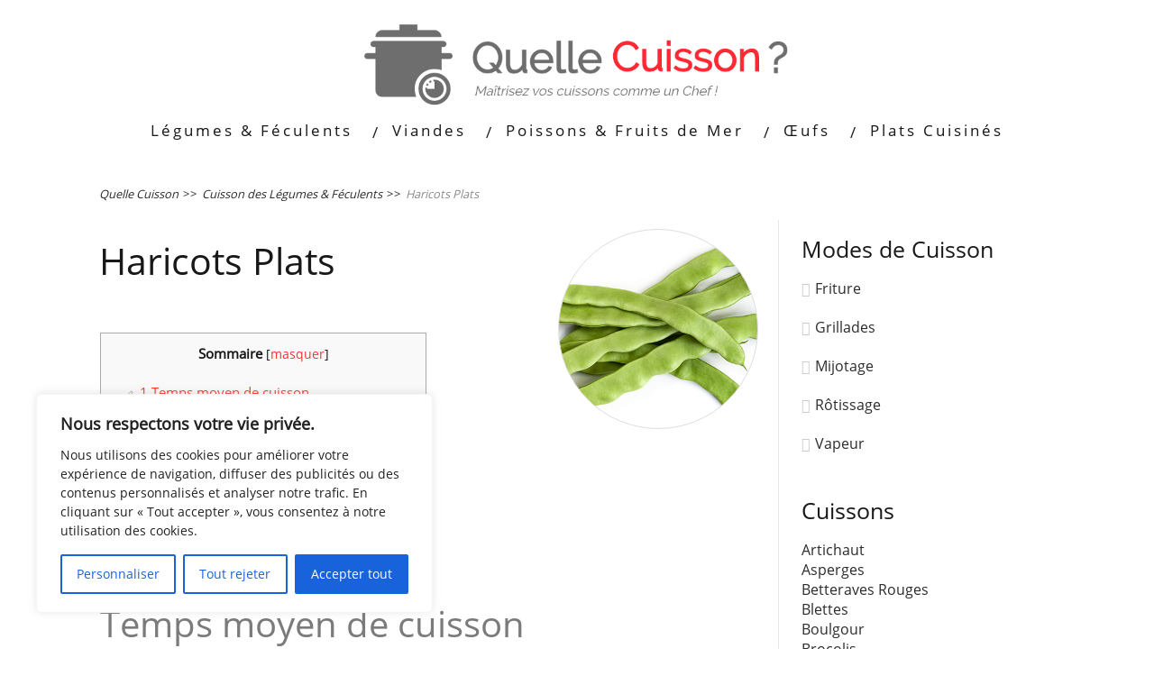

--- FILE ---
content_type: text/html; charset=utf-8
request_url: https://www.google.com/recaptcha/api2/aframe
body_size: 268
content:
<!DOCTYPE HTML><html><head><meta http-equiv="content-type" content="text/html; charset=UTF-8"></head><body><script nonce="Dk97KU9dpVO3tFVYot3Bxw">/** Anti-fraud and anti-abuse applications only. See google.com/recaptcha */ try{var clients={'sodar':'https://pagead2.googlesyndication.com/pagead/sodar?'};window.addEventListener("message",function(a){try{if(a.source===window.parent){var b=JSON.parse(a.data);var c=clients[b['id']];if(c){var d=document.createElement('img');d.src=c+b['params']+'&rc='+(localStorage.getItem("rc::a")?sessionStorage.getItem("rc::b"):"");window.document.body.appendChild(d);sessionStorage.setItem("rc::e",parseInt(sessionStorage.getItem("rc::e")||0)+1);localStorage.setItem("rc::h",'1768467720593');}}}catch(b){}});window.parent.postMessage("_grecaptcha_ready", "*");}catch(b){}</script></body></html>